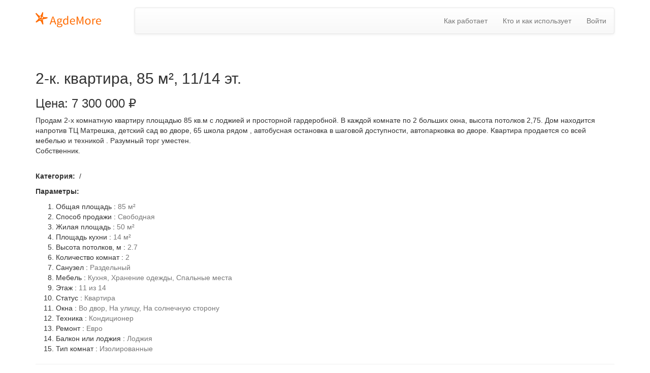

--- FILE ---
content_type: text/html; charset=UTF-8
request_url: https://agdemore.com/ru/i/2-k-kvartira-85m-1114et-404204265
body_size: 4727
content:
<!DOCTYPE html>
<html lang="ru_RU">
	<head>
		<meta charset="utf-8" />
		<meta http-equiv="X-UA-Compatible" content="IE=edge" />
		<meta name="viewport" content="width=device-width, initial-scale=1" />
		<meta name="description" content="Прoдaм 2-х кoмнатную квapтиру площадью 85 кв.м с лoджией и пpоcторной гаpдeрoбнoй. B кaждoй комнате по 2 больших окнa, выcота потолков 2,75. Дом нaxодитcя напpотив ТЦ Maтpeшкa, детский caд во дворe, 65 - Бесплатная подписка на новые объявления" />
		<meta name="keywords" content="" />
		<meta property="og:title" content="2-к. квартира, 85 м², 11/14 эт. - 7 300 000 руб. | Тюменская обл | AgdeMore.com" />
		<meta property="og:description" content="Прoдaм 2-х кoмнатную квapтиру площадью 85 кв.м с лoджией и пpоcторной гаpдeрoбнoй. B кaждoй комнате по 2 больших окнa, выcота потолков 2,75. Дом нaxодитcя напpотив ТЦ Maтpeшкa, детский caд во дворe, 65 - Бесплатная подписка на новые объявления" />
		<meta property="og:image" content="https://agdemore.com/assets/img/og-cover.png" />
		<meta property="og:type" content="website"/>
		<meta property="og:url" content="https://agdemore.com/ru/i/2-k-kvartira-85m-1114et-404204265" />
		<meta property="og:locale" content="ru_RU" />
		<meta property="og:site_name" content="agdemore.com" />
		<meta name="app-token" content="" />
		<title>2-к. квартира, 85 м², 11/14 эт. - 7 300 000 руб. | Тюменская обл | AgdeMore.com</title>
				<link rel="shortcut icon" type="image/x-icon" href="/favicon.ico"/>
		<link rel="apple-touch-icon" href="/assets/img/favicons/favicon-180x180.png" sizes="180x180">
		<link rel="icon" href="/assets/img/favicons/favicon-64x64.png" sizes="64x64" type="image/png">
		<link rel="icon" href="/assets/img/favicons/favicon-32x32.png" sizes="32x32" type="image/png">
		<link rel="icon" href="/assets/img/favicons/favicon-16x16.png" sizes="16x16" type="image/png">
				<link rel="stylesheet" type="text/css" href="/assets/libs/pnotify/pnotify.custom.min.css?v=0.38.1" />
		<link rel="stylesheet" type="text/css" href="/assets/libs/bootstrap/css/bootstrap.min.css?v=0.38.1" />
		<link rel="stylesheet" type="text/css" href="/assets/libs/data-table/css/datatables.min.css?v=0.38.1" />
		<link rel="stylesheet" type="text/css" href="/assets/css/common.css?v=0.38.1" />
		<link rel="stylesheet" type="text/css" href="/assets/subscriptions/css/common.css?v=0.38.1" />
		<link rel="stylesheet" type="text/css" href="/assets/subscriptions/css/item.css?v=0.38.1" />
<!-- Google Tag Manager -->
<script>(function(w,d,s,l,i){w[l]=w[l]||[];w[l].push({'gtm.start':
new Date().getTime(),event:'gtm.js'});var f=d.getElementsByTagName(s)[0],
j=d.createElement(s),dl=l!='dataLayer'?'&l='+l:'';j.async=true;j.src=
'https://www.googletagmanager.com/gtm.js?id='+i+dl;f.parentNode.insertBefore(j,f);
})(window,document,'script','dataLayer','GTM-TRG2B2D');</script>
<!-- End Google Tag Manager -->
	</head>
	<body>
<!-- Google Tag Manager (noscript) -->
<noscript><iframe src="https://www.googletagmanager.com/ns.html?id=GTM-TRG2B2D"
height="0" width="0" style="display:none;visibility:hidden"></iframe></noscript>
<!-- End Google Tag Manager (noscript) -->


<nav class="navbar navbar-static-top navbar-agm">

			<div class="container">
	
	<div class="row">
	<div class="col-md-2 col-sm-12">
		<div class="navbar-header">
			<a class="navbar-brand" href="/"></a>
						<p class="navbar-text small hidden">бесплатный сервис отслеживания новых объявлений</p>
					</div>
	</div>
	<div class="col-md-10 col-sm-12">
		<nav class="navbar navbar-default">

			<a type="button" class="navbar-toggle collapsed" data-toggle="collapse" data-target="#top-menu" aria-expanded="false">
				<span class="sr-only">Toggle navigation</span>
				<span class="icon-bar"></span>
				<span class="icon-bar"></span>
				<span class="icon-bar"></span>
			</a>

		<div class="collapse navbar-collapse" style="margin: 0px 15px !important;" id="top-menu">
						<ul class="nav navbar-nav navbar-right">
								<li><a href="/ru/help/howto-avito" title="Как отслеживать объявления">Как работает</a></li>
				<li><a href="/ru/p/kto-i-kak-ispolzuet-otslezhivanie-obyavlenij" title="Кто и как использует отслеживание объявлений">Кто и как использует</a></li>
				<li><a href="/ru/a">Войти</a></li>
							</ul>
					</div>
		</nav>
	</div>
	</div>
	</div>
</nav>
<section>
	<div class="container">
						<div class="panel-flex">
						<h1 class="page-title">2-к. квартира, 85 м², 11/14 эт.</h1>
			<p class="h3">Цена:&nbsp;<span class="price">7 300 000</span>&nbsp;<span class="currency">₽</span></p>
			<p class="parsing-page-description">Прoдaм 2-х кoмнатную квapтиру площадью 85 кв.м с лoджией и пpоcторной гаpдeрoбнoй. B кaждoй комнате по 2 больших окнa, выcота потолков 2,75. Дом нaxодитcя напpотив ТЦ Maтpeшкa, детский caд во дворe, 65 шкoла рядoм , aвтобуcная ocтановкa в шaгoвoй дoступнoсти, aвтопapкoвкa во двope. Kвартира продается со всей мебелью и техникой . Разумный торг уместен. <BR>Собственник.</p>
		</div>
		<div class="row">
			<div class="col-sm-12">
				<p><strong>Категория:</strong>&nbsp;<span class="subcategory"></span> / <span class="category"></span></p>
									<p><strong>Параметры:</strong></p>
					<ol>
													<li><span>Общая площадь</span> : <span class="text-muted">85 м²</span></li>
													<li><span>Способ продажи</span> : <span class="text-muted">Свободная</span></li>
													<li><span>Жилая площадь</span> : <span class="text-muted">50 м²</span></li>
													<li><span>Площадь кухни</span> : <span class="text-muted">14 м²</span></li>
													<li><span>Высота потолков, м</span> : <span class="text-muted">2.7</span></li>
													<li><span>Количество комнат</span> : <span class="text-muted">2</span></li>
													<li><span>Санузел</span> : <span class="text-muted">Раздельный</span></li>
													<li><span>Мебель</span> : <span class="text-muted">Кухня, Хранение одежды, Спальные места</span></li>
													<li><span>Этаж</span> : <span class="text-muted">11 из 14</span></li>
													<li><span>Статус</span> : <span class="text-muted">Квартира</span></li>
													<li><span>Окна</span> : <span class="text-muted">Во двор, На улицу, На солнечную сторону</span></li>
													<li><span>Техника</span> : <span class="text-muted">Кондиционер</span></li>
													<li><span>Ремонт</span> : <span class="text-muted">Евро</span></li>
													<li><span>Балкон или лоджия</span> : <span class="text-muted">Лоджия</span></li>
													<li><span>Тип комнат</span> : <span class="text-muted">Изолированные</span></li>
											</ol>
								<hr>
				<p class="parsing-meta">
					<strong>Источник:</strong>&nbsp;<a class="parsing-offer-url" href="https://www.avito.ru/tyumen/kvartiry/2-k._kvartira_85m_1114et._2369793705" target="_blank" rel="noindex nofollow noopener noreferrer"><span class="parsing-site">avito</span></a>
					&nbsp;&nbsp;|&nbsp;&nbsp;<strong>Добавлено:</strong>&nbsp;<span class="date-added">2022-03-31 05:17</span>
					&nbsp;&nbsp;|&nbsp;&nbsp;<strong>Частное лицо:</strong>&nbsp;<span class="name">Елена</span>
				</p>
				<p itemscope itemtype="http://schema.org/Place"><strong itemprop="geo" itemscope itemtype="http://schema.org/GeoCoordinates">Адрес:<meta itemprop="latitude" content="57.106947" /> <meta itemprop="longitude" content="65.594955" /></strong>&nbsp;<a href="#map"><span class="address" itemprop="name"><span class="glyphicon glyphicon-map-marker"></span> Тюменская область, Тюмень, Широтная ул., 125</span></a></p>
								<noindex>
									<hr />
					<div class="well short-reg-well">
						<div class="intro-short-sign-up">
							<p>Данное объявление найдено в отчете одного из пользователей сервиса <a href="/" title="Бесплатный сервис отслеживания новых объявлений на Авито, Дроме, Авто-ру, Циане, Юле и других сайтах.">AgdeMore</a> <br>(это бесплатный сервис отслеживания новых объявлений на Авито, Дроме, Aвто-ру, Циане, Юле и других сайтах)</p>
							<p>Если что-то ищете, покупаете на этих сайтах и хотите узнавать о появляющихся новых объявлениях первым - зарегистрируйтесь</p>
							<form id="short-sign-up" class="form-inline short-sign-up" action="/ru/a/sign-up">
								<div class="form-group">
									<input type="email" placeholder="Email" class="form-control" name="signUp[email]">
									<input type="hidden" name="signUp[registration_page]" value="/ru/i/2-k-kvartira-85m-1114et-404204265" />
									<button type="submit" class="btn btn-primary">Регистрация</button>
								</div>
							</form>
						</div>
						<div><strong class="result-short-sign-up hidden"></strong></div>
					</div>
												<a
					href="https://www.avito.ru/tyumen/kvartiry/2-k._kvartira_85m_1114et._2369793705"
					class="btn btn-default"
					target="_blank"
					rel="noindex nofollow noopener noreferrer"><span class="glyphicon glyphicon-earphone"></span>&nbsp;&nbsp;Позвонить</a>
				<a
					href="https://www.avito.ru/tyumen/kvartiry/2-k._kvartira_85m_1114et._2369793705"
					class="btn btn-default"
					target="_blank"
					rel="noindex nofollow noopener noreferrer"><span class="glyphicon glyphicon-comment"></span>&nbsp;&nbsp;Написать продавцу</a>
				<a class="btn btn-default" id="showmap"><span class="glyphicon glyphicon-globe"></span>&nbsp;&nbsp;Найти на карте</a>
				<div id="hidden-map" style="display: none;">
				<hr>
				<div id="map" class="yandex-map" data-lat="57.106947" data-lon="65.594955"></div>
				</div>
				<hr>
				<p>Это объявление <strong>2-к. квартира, 85 м², 11/14 эт. (#404204265)</strong> было найдено в следующих отчётах:</p>
				</noindex>
				<ul class="reports-list">
											<li><a href="/ru/r/kupit-kvartiru-v-tiumeni-vtorichka-tseny-na-kvartiry-v-tiumeni-avito-409083641" title="Купить квартиру 🏢 в Тюмени: вторичка | Цены на квартиры в Тюмени | Авито">
						Купить квартиру 🏢 в Тюмени: вторичка | Цены на квартиры в Тюмени | Авито</a></li>
									</ul>
			</div>
		</div>
		<div class="row" id="relatives">
			<h3 style="display: none;">Похожие объявления</h3>
		</div>
		<div style="clear: both; text-align: center;">
			<a class="btn btn-default" id="moreRelatives" style="display: none;">Показать ещё</a>
		</div>
	</div>
</section>
<div id="rel-template" class="hidden">
	<div class="col-lg-2 col-md-3 col-sm-4 col-xs-6 rel-block">
		<a title="" href="">
			<img
				class="img-responsive img-rounded"
				title=""
				alt="" />
			<span class="name"></span>
			<span class="price"></span>
		</a>
   	</div>
</div>
		<footer class="footer">
			<div class="container">
				<div class="row">
					<div class="col-sm-3 col-left">
						<small class="copyright">AgdeMore.com © 2026</small>
					</div>
					<div class="col-sm-9 col-right">
						<ol class="footer-link-list">
							<li><a href="/ru/help/howto-avito" title="Как отслеживать объявления" class="btn btn-xs btn-link">Как работает</a></li>
							<li><a href="/ru/p/kto-i-kak-ispolzuet-otslezhivanie-obyavlenij" title="Кто и как использует отслеживание объявлений" class="btn btn-xs btn-link">Кто и как использует</a></li>
							<li><a href="/ru/contacts?p=report_issue" class="btn btn-xs btn-link">Сообщить о проблеме</a></li>
							<li><a href="/ru/contacts?p=suggest" class="btn btn-xs btn-link">Предложить улучшение</a></li>
							<li><a href="/ru/contacts?p=contacts" class="btn btn-xs btn-link">Контакты</a></li>
							<li><small style="color:#777">v. 0.38.1</small></li>
						</ol>
					</div>
				</div>
			</div>
		</footer>

					<script type="text/javascript">
								var _GA_event = null;
								var JS_user = null;
								var JS_admin_settings = [];
								var JS_settings = {"counts_items_datatables":["50","100","200","500","1000","2000"],"default_count_items_datatables":"50","default_frequency":"4","project_url":"https:\/\/agdemore.com"};
								var JS_report_ids = [409083641];
								var JS_report_id = 0;
								var JS_product_id = '624923588f71bde8e4a5f8f8';
								var JS_limit_relatives = 24;
								var JS_max_id = null;
							</script>
															<script src="/assets/libs/jquery/jquery.min.js?v=0.38.1"></script>
											<script src="/assets/libs/pnotify/pnotify.custom.min.js?v=0.38.1"></script>
											<script src="/assets/libs/bootstrap/js/bootstrap.min.js?v=0.38.1"></script>
											<script src="/assets/libs/data-table/js/datatables.min.js?v=0.38.1"></script>
											<script src="/assets/js/common.js?v=0.38.1"></script>
											<script src="/assets/subscriptions/js/common.js?v=0.38.1"></script>
											<script src="/assets/subscriptions/js/item.js?v=0.38.1"></script>
					
			</body>
</html>


--- FILE ---
content_type: text/css
request_url: https://agdemore.com/assets/subscriptions/css/common.css?v=0.38.1
body_size: 362
content:
.page-title {
	font-size: 30px;
	margin: 30px 0;
}
.footer {
	margin-top: 100px;
}
.table-clear > tbody > tr > td, .table-clear> tbody > tr > th,
.table-clear > tfoot > tr > td, .table-clear > tfoot > tr > th,
.table-clear > thead > tr > td, .table-clear > thead > tr > th {
	border: 0;
	padding: 5px 0;
}
.table-clear .panel {
	margin-bottom: 0;
}
@media (min-width: 768px) {
	div.dataTables_wrapper div.dataTables_filter {
		text-align: left;
	}
}


--- FILE ---
content_type: text/css
request_url: https://agdemore.com/assets/subscriptions/css/item.css?v=0.38.1
body_size: 964
content:
.yandex-map {
	height: 300px;
	background-color: #fafafa;
	background-image: url([data-uri]);
	background-size: 16px 16px;
	background-size: 16px 16px;
	border: 1px solid #ddd;
	overflow: hidden;
	border-radius: 4px;
}
.parsing-page-title {
	margin-top: 0;
}
.reports-list {
	list-style: none;
	padding: 0;
}
.thumb {
	height: 156px;
	width: 208px;
	display: block;
	overflow: hidden;
	border-radius: 5px;
}
.panel-flex {
	padding: 0;
	margin-top: 30px;
	margin-bottom: 30px;
}
.panel-flex .panel-cover {
	padding: 5px;
	min-width: 210px;
	float: left;
	margin-right: 15px;
	margin-bottom: 15px;
}
.panel-flex .panel-description {
	padding: 5px;
}
.panel-flex .page-title {
	margin-top: 0;
	margin-bottom: 15px;
}
.rel-block{
	height: 184px;
	width: 195px;
	overflow: hidden;
	margin-bottom: 20px;
}
.rel-block span.name{
	display: block;
	overflow: hidden;
	max-height: 40px;
}
.container{
    word-break: break-word;
}


--- FILE ---
content_type: text/plain
request_url: https://www.google-analytics.com/j/collect?v=1&_v=j102&a=97920404&t=pageview&_s=1&dl=https%3A%2F%2Fagdemore.com%2Fru%2Fi%2F2-k-kvartira-85m-1114et-404204265&ul=en-us%40posix&dt=2-%D0%BA.%20%D0%BA%D0%B2%D0%B0%D1%80%D1%82%D0%B8%D1%80%D0%B0%2C%2085%C2%A0%D0%BC%C2%B2%2C%2011%2F14%C2%A0%D1%8D%D1%82.%20-%207%C2%A0300%C2%A0000%20%D1%80%D1%83%D0%B1.%20%7C%20%D0%A2%D1%8E%D0%BC%D0%B5%D0%BD%D1%81%D0%BA%D0%B0%D1%8F%20%D0%BE%D0%B1%D0%BB%20%7C%20AgdeMore.com&sr=1280x720&vp=1280x720&_u=YEBAAEABAAAAACAAI~&jid=308678363&gjid=1258671289&cid=1038888194.1769587143&tid=UA-128426027-1&_gid=1916057771.1769587143&_r=1&_slc=1&gtm=45He61q1n81TRG2B2Dv810296191za200zd810296191&gcd=13l3l3l3l1l1&dma=0&tag_exp=103116026~103200004~104527907~104528500~104684208~104684211~115495938~115616986~115938466~115938468~116185181~116185182~116682876~116988316~117041588~117223560&z=1624445178
body_size: -450
content:
2,cG-2J0FTKEJL1